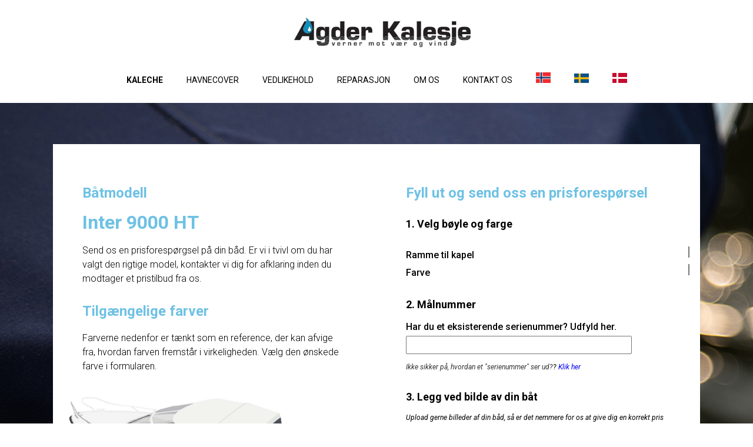

--- FILE ---
content_type: text/css
request_url: https://agderkalesje.dk/wp-content/themes/agderkalesje-dk/style.css?1732622056
body_size: 2889
content:
/*
 Theme Name:   Agderkalesje DK
 Description:  child-theme
 Author:       Markus Zeeh
 Author URI:   https://zeeh.no
 Template:     startpunkt
 Version:      1.0.0
*/

@import url("../startpunkt/style.css"); /* Using a url */
@import url("https://fonts.googleapis.com/css2?family=Open+Sans:ital,wght@0,300;0,400;0,700;1,300;1,400&display=swap");
@import url('https://fonts.googleapis.com/css2?family=Roboto:ital,wght@0,300;0,400;0,500;0,700;1,400&display=swap');
@import url('https://use.fontawesome.com/releases/v5.15.2/css/all.css');

/**
font-family: 'Open Sans', sans-serif;
font-family: 'Roboto', sans-serif;

***/

body{
	font-family: 'Roboto', sans-serif;	
	font-weight: 400;
}

#Content h1{
	font-weight:300;
	font-size: 40px;
	line-height: 50px;
}


#Content h2{
	font-weight: 500;
	font-size: 30px;
	line-height: 40px;
}

p,
#Content a{
	font-size: 16px;
	line-height: 24px;
}


#Content .wp-block-buttons .wp-block-button a{
	padding: 10px 40px 8px !important;
	font-size: 14px;
	line-height: 14px;
	font-weight: 500;
}

#Header{
	background: #fff;
	text-align: center;
	padding: 10px 0 20px;
}
	
	#Header .Logo{
		position: relative;
		clear: both;
		margin: 0 auto;
		float: none;
	}
	
.menu-navigation-container{
	text-align: center;
	float: none;
}
	
	#menu-navigation{
		display: inline-flex;
	}
	
		#menu-navigation li{
			display: flex;
		}
		
		#menu-navigation a{
			font-weight: 400;
			font-size: 14px;
			border-bottom: 1px solid #fff;
		}
		
		#menu-navigation a:hover,
		#menu-navigation a:focus{
			border-bottom: 1px solid #000;
		}


		
		#menu-navigation li.current-menu-item a{
			font-weight: 700;
		}
		
		body.kalesje li#menu-item-755 a{
			font-weight: 700;
		}
		
		body.havne-presenning li#menu-item-2598 a{
			font-weight: 700;
		}


/** Single Product **/

.single-product #Content{
	background: url(/wp-content/uploads/2019/03/komp_03.jpg);
	padding:100px 0;
}


.single-product .Row{
	clear: both;
	padding: 50px 0 0;
	float: none;
	width: 100%;
	max-width: 1100px;
	margin: 0 auto;
	background: #fff;
}

.single-product .Column{
	width: 50%;
	float: left;
}

	.single-product .ColumnContainer{
		padding: 20px;
	}

.single-product .elementor-image-gallery{
	padding: 0 30px;
}

	.single-product .elementor-image-gallery .gallery-item{
		margin: 0; 
		float: left;
		clear: none;
		width: 23%;
		height: auto;
		padding: 0 1% 1%;
	}
	
	.single-product #Content .elementor-image-gallery .gallery-item a:link,
	.single-product  #Content .elementor-image-gallery .gallery-item a:visited{
		border-bottom: none;
		text-decoration: none;
	}
	
	.single-product .elementor-image-gallery .gallery-item:hover{
		opacity: 0.3;
		transition: all 0.3s;
	}

.single-product #Content h2{
	color: #6ec1e4;
	font-size: 32px !important;
	line-height: 32px !important;
	font-weight: 600;
}

.single-product #Content h3{
	color: #6ec1e4;
	font-size: 24px;
	line-height: 27px;
	font-weight: 600;
	
}

.single-product #Content h5{
	font-weight: 700;
}

h1.product_title.entry-title,
.button.jupiterx-continue-shopping,
.price,
.jupiterx-main-header{
	display: none !important;
}

.woocommerce-billing-fields h3{
	display: none;
}

.woocommerce-additional-fields{
	1display: none;
}

	.col-1{
		width: 100% !important;
	}


#Content ul#tm-extra-product-options-fields{
	padding: 0;
}
	
	#Content ul#tm-extra-product-options-fields ul{
		margin: 0 0 10px !important;
		padding: 0;
		width: 80% !important;
	}
	
	#Content ul#tm-extra-product-options-fields ul li{
		margin: 0;
		padding: 0;
	}
	
	#Content ul#tm-extra-product-options-fields select{
		width: 160%;
	}




#Content .tc-element-inner-wrap .tc-row h5{
	padding: 0;
	margin: 20px 0 5px 0 !important;
}


.single-product .tm-extra-product-options .tc-container{
	padding: 0;	
	margin: 0;
}

	.single-product .tm-extra-product-options .tm-epo-element-label{
		font-weight: 300;
		font-size: 16px;
		clear: both;
		display: block;
		width: 100% !important;
		font-weight: 500;
	}


	.single-product #Content .cpf-type-textfield h5{
		padding: 0;
		margin: 0;
	}
	
	
	.single-product #Content .cpf-type-textfield ul,
	.single-product #Content .cpf-type-textfield ul li{
		padding: 0;
		margin: 0;
		width: 100% !important;
	}

	.single-product #Content .cpf-type-textfield ul li .tmcp-textfield{
		width: 100% !important;
		font-size: 14px;
		padding: 6px 5% 5px;
	}
	
	
	.tm-description p,
	.tm-description a{
		font-size: 12px !important;
		padding: 0 !important;
		margin: 0 !important;
	}
	
	
	#Content .tm-extra-product-options{
		padding-left: 30px;
	}
	
	.ColumnContainer.tc-init h3,
	.ColumnContainer.tc-init h5{
		padding-left: 30px !important;	
	}	
	
		#Content .tm-extra-product-options h5{
			padding-left: 0 !important;
		}
	
	.tm-epo-totals,
	.quantity{
		display: none;
	}
	
	.tmcp-field-wrap small{
		font-size: 12px !important;
		font-weight: 700;
	}
	
	.woocommerce .button.button.alt{
		background-color: #6ec1e4;
		clear: left;
		float: left;
		margin-left: 30px;
		padding: 0.618em 3em;
	}
		
		.woocommerce .button.button.alt.single_add_to_cart_button{
			margin-right: 30px;
		}
	
	.woocommerce .button.button.alt:hover,
	.woocommerce .button.button.alt:focus{
		background-color: #63abc9;
		transition: all 0.3s;
	}
	
	.woocommerce-billing-fields__field-wrapper .optional,
	#wc_billing_field_1840{
		display: none;
	}
	
	.woocommerce-input-wrapper > p{
		display: none;
	}
	
	table h5{
		padding: 0 !important;
	}
	
	form table,
	.woocommerce-notices-wrapper{
		padding: 0 30px;
		margin-top: 50px;
	}

	.woocommerce-billing-fields__field-wrapper input{
		font-size: 14px;
		padding: 6px 10px 5px;
	}

		.woocommerce-billing-fields__field-wrapper #billing_first_name_field,
		.woocommerce-billing-fields__field-wrapper #billing_last_name_field {
			max-width: 45%;
			width: auto;
		}
			.woocommerce-billing-fields__field-wrapper #billing_first_name_field{
				padding-right: 0;
			}
			.woocommerce-billing-fields__field-wrapper #billing_last_name_field {
				padding-left: 0;
			}

	#billing_postcode_field{
		width: 100% !important;
		float: left !important;
	}
	
	
	#order_review{
		padding: 0 30px;
		font-size: 16px;
		line-height: 18px;
	}
	
		#order_review table{
			padding: 0 10px !important;
		}
		
		#order_review table p{
			margin-bottom: 0;
		}
	
		
		.woocommerce-checkout #payment{
			background: none !important;
		}
		
		
		.woocommerce-checkout #payment div.form-row{
			padding: 0 !important;
		}
		
		.woocommerce-checkout #Content{
			max-width: 900px;
			margin: 0 auto;
			padding-top: 20px;
		}
		
		.woocommerce-checkout .woocommerce-error li{
			padding-left: 30px !important;
		}
		
			.woocommerce-checkout .woocommerce-error:before{
				top: 0 !important;
			}
	
		
	
		.woocommerce-checkout .woocommerce-error li,
		.woocommerce-checkout .woocommerce-error strong{
			font-size: 14px !important; 
			font-weight: 300 !important;
		}
	
/** search ***/


.searchform {
	width: 60% !important;
	margin: 0 auto !important;
}
	.searchform #s{
		width: 100%;
		padding: 20px;
		margin: 0;
		font-size: 16px;
		border: 1px solid #ccc;
	}
	
	.searchform .relevanssi-live-search-result-status,
	.searchform #searchsubmit{
		display: none !important;
	}
	
	.searchform .relevanssi-live-search-results{
		position: inherit;
	}
	
	.searchform .relevanssi-live-search-results .relevanssi-live-search-result{
		margin: 0 !important;
		padding: 0 0 !important;
	}
	
		#Content .searchform .relevanssi-live-search-results .relevanssi-live-search-result p{
			padding: 0 !important;
			margin: 0 !important;
			max-width: 100% !important;

		}
		
		.searchform .relevanssi-live-search-results .relevanssi-live-search-result a:link,
		.searchform .relevanssi-live-search-results .relevanssi-live-search-result a:visited{
			padding: 10px 30px !important;
			color: #000 !important;
		}

		.searchform .relevanssi-live-search-results .relevanssi-live-search-result a:hover,
		.searchform .relevanssi-live-search-results .relevanssi-live-search-result a:focus{
			background: #eee;
		}

		.searchform .relevanssi-live-search-didyoumean,
		.searchform .relevanssi-live-search-didyoumean a:link,
		.searchform .relevanssi-live-search-didyoumean a:visited,
		.searchform .relevanssi-live-search-no-results{
			color:#000;
		}
		
			.searchform .relevanssi-live-search-didyoumean a:link,
			.searchform .relevanssi-live-search-didyoumean a:visited{
				font-weight: 700;
				border-bottom: 1px solid #000;
			}


.ysm-search-widget{
	width: auto;
	max-width: 800px;
	margin: 20px auto 60px;
}


	.ysm-search-widget a:link,
	.ysm-search-widget a:visited{
		color: #000;
	}

	ul#SearchResults{
		margin: 60px 0 30px;
	}

	
	ul#SearchResults,
	ul#SearchResults li,
	ul#SearchResults li h3{
		list-style: none;	
		margin: 0;
		padding: 0;
	}
	
	
	.search-results form{
		width: 100% !important;
		max-width: 900px !important;
		padding: 0 30px;
		margin-left: auto !important;
		margin-right: auto !important;
		margin-top: 30px;
		margin-bottom: 30px;
		/* margin-bottom: 30px; */
		}		
		
		.search-results form input#s{
			width: 60%;
			font-size: 16px;
			padding: 6px 10px 5px;
		}


		.search-results form input#searchsubmit{
			background-color: #6ec1e4;	
			font-size: 16px;
			color:#fff;
			padding: 8px 30px 7px;
			margin-left: 10px;	
			border: none;
		}
		
		.search-results form input#searchsubmit:hover,
		.search-results form input#searchsubmit:focus{
			background-color: #63abc9;
			transition: all 0.3s;
		}

/** footer **/

#Footer{
	position: relative;
	color: #fff !important;
	font-size: 12px;
	line-height: 22px;
	background: #3f6289;
}

	.woocommerce-page #Footer {
		margin-top: 50px;
	}

	#Footer li i{
		font-size: 12px;
		width: 20px;
	}
	
	#Footer ul{
		display: flex;
		flex-wrap: wrap;
		text-align: left;
		padding-left: 20px;
	}
	
		#Footer ul li.Title{
			font-weight: 700;
			white-space: nowrap;
		}
	
		#Footer ul li{
			display: inline;
			margin: 0;
			padding: 0 20px 0 0;;
		}

	#Footer a:link,
	#Footer a:visited{
		color: #fff;
		font-size: 12px;
	}
	
	#Footer ul.menu{
		display: block;
	}
	
		#Footer ul.menu  li{
			display: block;
			float: none;
			clear: left;
			padding: 0 ;
			margin: 0;
		}
		
			#Footer ul.menu  li a:link,
			#Footer ul.menu  li a:visited{
				padding: 0;
				font-size: 12px;
				line-height: 22px;
			}
			
	#Footer .Social{
		float: right;
	}

		#Footer .Social li{
			padding-right: 5px;
		}

	

	/*
	.taptap-menu-button-wrapper,
	.taptap-logo-wrapper{
		1display: none !important;	
	}
	*/
	
@media (max-width: 800px)  { 
	
	#Content img{
		max-width: 100% !important;
		height:  auto !important;
	}
	.single-product .Column{
		width: 100%;
		float: none;
	}
	.search-results form input#s{
		width: 50%;
	}
	
	#searchform {
		width: 90% !important;
		margin: 0 !important;
	}

	
	ul#SearchResults{
		padding: 0 30px;
	}
	
	.woocommerce form .form-row-last, 
	.woocommerce-page form .form-row-last {
		float: none !important;
	}
	
	.single-product #Content h2{
		padding-left: 0;
	}
	
	select.tmcp-field{
		-webkit-appearance: none;
		padding: 15px 20px ;
	}
	
	#Content ul#tm-extra-product-options-fields ul,
	#Content .ColumnContainer h3,
	#Content .ColumnContainer h5,
	#Content .ColumnContainer p,
	#Content .ColumnContainer form > div,
	button#place_order,
	button.single_add_to_cart_button,
	#order_review,
	.form-row.form-row-wide,
	.form-row.form-row-first,
	.form-row.form-row-last{
		margin-left: auto !important;
		margin-right: auto !important;
		padding-left: 0 !important;
		padding-right: 0 !important;
		width: 100% !important;
	}



	
	#Content .woocommerce-billing-fields__field-wrapper p{
		width: 100% !important;
	}
	
	#Content .wp-block-column{
		padding-bottom: 50px;
	}
	
	

--- FILE ---
content_type: text/css
request_url: https://agderkalesje.dk/wp-content/plugins/taptap-by-bonfire/taptap.css?ver=1
body_size: 6321
content:
/*************************************************************
[TABLE OF CONTENTS]

- MENU BUTTON
- MENU BUTTON LABEL
- WOOCOMMERCE CART BUTTON
- SEARCH BUTTON
- SEARCH BUTTON LABEL
- SEARCH FIELD
- SEARCH OVERLAY
- LOGO
- HEADER BACKGROUND IMAGE
- HEADER BACKGROUND COLOR
- HEADING + SUBHEADING
- HEADING IMAGE
- MENU
- SUBMENU
- ACCORDION SUBMENU ARROW
- MENU ICONS
- MENU ITEM DESCRIPTION
- ALTERNATE CLOSE BUTTON
- IMAGE MENU
- IMAGE SUBMENU
- IMAGE ACCORDION SUBMENU ARROW
- IMAGE MENU ITEM DESCRIPTION
- MAIN WRAPPER
- MENU BACKGROUND COLOR
- MENU BACKGROUND IMAGE
- BACKGROUND OVERLAY
- WIDGETS
- SMART SCROLL
- MISC
- SCROLLBAR STYLING
- CART ICON
- WORDPRESS TOOLBAR
- MEDIA QUERIES
*************************************************************/


/* MENU BUTTON
**************************************************/
/* wrapper */
.taptap-menu-button-wrapper {
	position:fixed;
	z-index:999999;
	top:10px;
	left:15px;
    right:auto;
	width:40px;
	height:45px;
	cursor:pointer;
	
	-webkit-transition:opacity .2s ease .3s, top 0s ease .3s;
	-moz-transition:opacity .2s ease .3s, top 0s ease .3s;
	transition:opacity .2s ease .3s, top 0s ease .3s;
    
    -webkit-tap-highlight-color:rgba(0,0,0,0);
}


/* MENU BUTTON STYLE #1
**************************************************/
.taptap-main-menu-button {
	padding:6px 5px;
	
	-webkit-transition:all .3s ease;
	-moz-transition:all .3s ease;
	transition:all .3s ease;
}
.taptap-main-menu-button:before,
.taptap-main-menu-button div.taptap-main-menu-button-middle:before,
.taptap-main-menu-button:after {
	content:'';
	display:block;
	width:30px;
	height:2px;
	margin:7px 0;
	background-color:#999;

	-webkit-transition:all .25s ease;
	-moz-transition:all .25s ease;
	transition:all .25s ease;
}


/* MENU BUTTON STYLE #2
**************************************************/
.taptap-main-menu-button-two {
	padding:6px 5px;
	
	-webkit-transition:all .3s ease;
	-moz-transition:all .3s ease;
	transition:all .3s ease;
}
.taptap-main-menu-button-two:before,
.taptap-main-menu-button-two div.taptap-main-menu-button-two-middle:before,
.taptap-main-menu-button-two:after {
	content:'';
	display:block;
	width:30px;
	height:2px;
	margin:7px 0;
	background-color:#999;

	-webkit-transition:all .25s ease;
	-moz-transition:all .25s ease;
	transition:all .25s ease;
}
.taptap-main-menu-button-two div.taptap-main-menu-button-two-middle:before {
	width:25px;
    margin-left:5px;
}
.taptap-main-menu-button-two:after {
	width:20px;
    margin-left:10px;
}


/* MENU BUTTON STYLE #3
**************************************************/
.taptap-main-menu-button-three {
	padding:6px 7px;
	
	-webkit-transition:all .3s ease;
	-moz-transition:all .3s ease;
	transition:all .3s ease;
}
.taptap-main-menu-button-three:before,
.taptap-main-menu-button-three div.taptap-main-menu-button-three-middle:before,
.taptap-main-menu-button-three:after {
	content:'';
	display:block;
	width:25px;
	height:2px;
	margin:7px 0;
	background-color:#999;

	-webkit-transition:all .25s ease;
	-moz-transition:all .25s ease;
	transition:all .25s ease;
}
.taptap-main-menu-button-three div.taptap-main-menu-button-three-middle:before {
	width:20px;
}


/* MENU BUTTON STYLE #4
**************************************************/
.taptap-main-menu-button-four {
	padding:6px 8px;
	
	-webkit-transition:all .3s ease;
	-moz-transition:all .3s ease;
	transition:all .3s ease;
}
.taptap-main-menu-button-four:before,
.taptap-main-menu-button-four div.taptap-main-menu-button-four-middle:before,
.taptap-main-menu-button-four:after {
	content:'';
	display:block;
	width:25px;
	height:2px;
	margin:7px 0;
	background-color:#999;

	-webkit-transition:all .25s ease;
	-moz-transition:all .25s ease;
	transition:all .25s ease;
}
.taptap-main-menu-button-four div.taptap-main-menu-button-four-middle:before {
	width:20px;
}
.taptap-main-menu-button-four:after {
	width:15px;
}


/* MENU BUTTON STYLE #5
**************************************************/
.taptap-main-menu-button-five {
	padding:2px 9px;
	
	-webkit-transition:all .3s ease;
	-moz-transition:all .3s ease;
	transition:all .3s ease;
}
.taptap-main-menu-button-five:before,
.taptap-main-menu-button-five div.taptap-main-menu-button-five-middle:before,
.taptap-main-menu-button-five:after {
	content:'';
	display:block;
	width:22px;
	height:2px;
	margin:9px 0;
	background-color:#999;

	-webkit-transition:all .25s ease;
	-moz-transition:all .25s ease;
	transition:all .25s ease;
}


/* MENU BUTTON STYLE #6
**************************************************/
.taptap-main-menu-button-six {
	padding:12px 5px 6px 5px;
	
	-webkit-transition:all .3s ease;
	-moz-transition:all .3s ease;
	transition:all .3s ease;
}
.taptap-main-menu-button-six:before,
.taptap-main-menu-button-six:after {
	content:'';
	display:block;
	width:30px;
	height:2px;
	margin:6px 0;
	background-color:#999;

	-webkit-transition:all .25s ease;
	-moz-transition:all .25s ease;
	transition:all .25s ease;
}


/* MENU BUTTON LABEL
**************************************************/
.taptap-menu-button-label {
    position:absolute;
    top:6px;
    left:40px;
    font-family:'Montserrat';
    font-weight:400;
    font-size:11px;
    letter-spacing:0;
    color:#747A7D;
    padding:10px;
    white-space:nowrap;
}
.taptap-menu-button-label::before,
.taptap-menu-button-label::after {
	position:absolute;
	top:0;
	left:0;
	padding:10px;

	-webkit-transition:all .25s ease;
	-moz-transition:all .25s ease;
	transition:all .25s ease;
}
.taptap-menu-button-label-hide {
    opacity:0;
    pointer-events:none;
}


/* WOOCOMMERCE CART BUTTON
**************************************************/
.taptap-woo-button-wrapper {
	position:fixed;
	z-index:99996;
	top:12px;
	right:55px;
	padding:10px;
}
/* shopping bag icon */
.taptap-shopping-icon {
    background-color:#999;
    width:25px;
    height:25px;
    font-size:21px;
    margin-left:-20px;

    -webkit-mask-image:url(icons/taptap-shopping-cart.svg);
    mask-image:url(icons/taptap-shopping-cart.svg);

    -webkit-mask-size:25px;
    mask-size:25px;
    -webkit-mask-repeat:no-repeat;
    mask-repeat:no-repeat;

    -webkit-transition:all .25s ease;
	-moz-transition:all .25s ease;
	transition:all .25s ease;
}
a.taptap-cart-count:hover .taptap-shopping-icon {
    background-color:#ddd;
}
a.taptap-cart-count,
a.taptap-cart-count:hover,
a.taptap-cart-count:active {
    text-decoration:none;
}
.taptap-cart-count > span {
	position:absolute;
	top:2px;
	right:2px;
	border-radius:50px;
	height:17px;
	min-width:10px;
	padding:0 3px;
	display:block;
	text-align:center;
	font-family:roboto;
	font-weight:400;
	font-size:10px;
    color:#fff;
    background-color:#A2A464;
}
.taptap-cart-count > span > span {
	margin-top:2px;
	display:block;
}


/* SEARCH BUTTON
**************************************************/
/* search button wrapper */
.taptap-search-button-wrapper { 
    position:fixed;
    z-index:99996;
	width:40px;
    height:45px;
	top:10px;
	right:10px;
    left:auto;
	cursor:pointer;
    
    /* no tap highlight */
    -webkit-tap-highlight-color:rgba(0,0,0,0);
}
/* search button */
.taptap-search-button {
    position:relative;
    width:15px;
	height:15px;
    top:13px;
    left:11px;
    margin:0;
    padding:0;
    border:2px solid #999;
    border-radius:50%;

    box-sizing:border-box;
    -moz-box-sizing:border-box;
    -webkit-box-sizing:border-box;
    
    -webkit-transition:all .25s ease;
	-moz-transition:all .25s ease;
	transition:all .25s ease;
}
.taptap-search-button::after {
    content:'';
    position:absolute;
    top:12px;
    left:10px;
    width:7px;
    height:2px;
    background-color:#999;
    margin:0;
    padding:0;
    
    -webkit-transform:rotate(45deg);
	-moz-transform:rotate(45deg);
	transform:rotate(45deg);
    
    -webkit-transition:all .25s ease;
	-moz-transition:all .25s ease;
	transition:all .25s ease;
}


/* SEARCH BUTTON LABEL
**************************************************/
.taptap-search-button-label {
    position:absolute;
    top:6px;
    left:-55px;
    font-family:'Montserrat';
    font-weight:400;
    font-size:11px;
    letter-spacing:0;
    color:#747A7D;
    padding:10px;
    white-space:nowrap;
    
    -webkit-transition:all .25s ease;
	-moz-transition:all .25s ease;
	transition:all .25s ease;
}


/* SEARCH FIELD
**************************************************/
/* search form */
.taptap-search-wrapper,
.taptap-search-background {
	position:fixed;
	z-index:9999999;
	top:-1000px;
	left:0;
	right:0;
	width:100%;
	height:65px;
	margin:0;
	padding:0;
	overflow:hidden;
	
	-webkit-transform:translateY(-100%);
	-moz-transform:translateY(-100%);
	transform:translateY(-100%);
	
	-webkit-transition:-webkit-transform .25s ease 0s, top 0s ease .25s;
	-moz-transition:-moz-transform .25s ease 0s, top 0s ease .25s;
	transition:transform .25s ease 0s, top 0s ease .25s;
}
/* search form background */
.taptap-search-background {
    z-index:9999998;
    background-color:#191919;
}
.taptap-search-wrapper-active {
	top:0 !important;
	
	-webkit-transform:translateY(0) !important;
	-moz-transform:translateY(0) !important;
	transform:translateY(0) !important;
	
	-webkit-transition:-webkit-transform .25s ease 0s, top 0s ease 0s !important;
	-moz-transition:-moz-transform .25s ease 0s, top 0s ease 0s !important;
	transition:transform .25s ease 0s, top 0s ease 0s !important;
}
/* searchform input */
.taptap-search-wrapper #searchform input {
	width:100%;
	height:100%;
    position:absolute;
    z-index:10;
    top:0px;
	font-family:'Montserrat';
    font-weight:400;
    font-size:16px;
    letter-spacing:0;
	color:#eee;
	padding:0 50px;
	margin:0;
	border:0;
	background:none;
    outline:none;

    /* so padding wouldn't affect width */
    box-sizing:border-box;
    -moz-box-sizing:border-box;
    -webkit-box-sizing:border-box;
	
	-webkit-border-radius:0;
	-moz-border-radius:0;
	border-radius:0;
}
/* hide IE's built-in clear field button */
.taptap-search-wrapper #searchform input::-ms-clear { display:none; }
/* searchform placeholder */
#searchform input::-webkit-input-placeholder { font-size:15px; color:#555 !important; }
#searchform input:-moz-placeholder { font-size:15px; color:#555 !important; }
#searchform input::-moz-placeholder { font-size:15px; color:#555 !important; }
#searchform input:-ms-input-placeholder { font-size:15px; color:#555 !important; }
/* search form close button */
.taptap-search-close-wrapper {
    display:table;
	position:absolute;
    z-index:20;
	top:0;
	left:0;
    width:40px;
	height:100%;
	cursor:pointer;
    
    /* no tap highlight */
    -webkit-tap-highlight-color:rgba(0,0,0,0);
}
.taptap-search-close-inner {
    display:table-cell;
    vertical-align:middle;
}
.taptap-search-close-inner::before,
.taptap-search-close-inner::after {
    content:'';
    position:absolute;
    vertical-align:middle;
    left:15px;
    width:9px;
    height:1px;
    background-color:#999;
    
    -webkit-transition:all .25s ease;
	-moz-transition:all .25s ease;
	transition:all .25s ease;
}
.taptap-search-close-inner::before {
    margin-top:-3px;
    -webkit-transform:rotate(-45deg);
	-moz-transform:rotate(-45deg);
	transform:rotate(-45deg);
}
.taptap-search-close-inner::after {
    margin-top:3px;
    -webkit-transform:rotate(45deg);
	-moz-transform:rotate(45deg);
	transform:rotate(45deg);
}
/* search form clear field button */
.taptap-search-clear-wrapper {
    display:table;
	position:absolute;
    z-index:20;
	top:0;
	right:0;
    width:50px;
	height:100%;
	cursor:pointer;
    
    /* no tap highlight */
    -webkit-tap-highlight-color:rgba(0,0,0,0);
}
.taptap-search-clear-inner {
    display:table-cell;
    vertical-align:middle;
}
.taptap-search-clear {
    position:relative;
    vertical-align:middle;
    left:15px;
    width:18px;
    height:18px;
    border-radius:50%;
    background-color:#555;
    
    -webkit-transition:all .25s ease;
	-moz-transition:all .25s ease;
	transition:all .25s ease;
}
.taptap-search-clear::before {
    content:'';
    position:absolute;
    top:8px;
    left:3px;
    width:12px;
    height:2px;
    background-color:#191919;
    
    -webkit-transform:rotate(-45deg);
	-moz-transform:rotate(-45deg);
	transform:rotate(-45deg);
}
.taptap-search-clear::after {
    content:'';
    position:absolute;
    top:8px;
    left:3px;
    width:12px;
    height:2px;
    background-color:#191919;
    
    -webkit-transform:rotate(45deg);
	-moz-transform:rotate(45deg);
	transform:rotate(45deg);
}


/* SEARCH OVERLAY
**************************************************/
.taptap-search-overlay {
    position:fixed;
    z-index:9999997;
    top:-1000%;
    left:0;
    right:0;
    width:100%;
    height:100%;
    height:100vh;
    background-color:#000;
    cursor:pointer;
    opacity:0;
	
	-webkit-transition:opacity .25s ease 0s, top 0s ease .25s;
	-moz-transition:opacity .25s ease 0s, top 0s ease .25s;
	transition:opacity .25s ease 0s, top 0s ease .25s;
}
.taptap-search-overlay-active {
	top:0;
    opacity:.5;
	
	-webkit-transition:opacity .25s ease 0s, top 0s ease 0s;
	-moz-transition:opacity .25s ease 0s, top 0s ease 0s;
	transition:opacity .25s ease 0s, top 0s ease 0s;
}


/* LOGO
**************************************************/
/* wrapper */
.taptap-logo-wrapper {
	position:fixed;
	z-index:99996;
	top:23px;
    left:50%;
    
    -webkit-transform:translateX(-50%);
    -moz-transform:translateX(-50%);
    transform:translateX(-50%);
}
/* if logo is an image */
.taptap-logo-image img {
	width:auto;
	max-height:35px;
}
/* if logo is text */
.taptap-logo a {
	font-family:'Montserrat';
    font-weight:400;
	font-size:14px;
    letter-spacing:0;
	text-decoration:none;
	color:#878C91;
	margin:0;
	padding:5px;
	
	-webkit-transition:all .25s ease;
	-moz-transition:all .25s ease;
	transition:all .25s ease;
}
.taptap-logo a:hover {
	color:#D4D9DE;
	text-decoration:none;
}
/* primary/secondary logo switch */
.taptap-logo-primary {
	position:relative;
	z-index:10;

	-webkit-transition:all .4s ease;
	-moz-transition:all .4s ease;
	transition:all .4s ease;
}
.taptap-logo-secondary {
	opacity:0;
	position:absolute;
	top:0;
	z-index:9;

	-webkit-transition:all .4s ease;
	-moz-transition:all .4s ease;
	transition:all .4s ease;
}
.taptap-logo-image-active .taptap-logo-primary {
	opacity:0;
}
.taptap-logo-image-active .taptap-logo-secondary {
	opacity:1;
}


/* HEADER BACKGROUND IMAGE
**************************************************/
.taptap-header-bg-image {
	position:fixed;
	z-index:99995;
	top:0;
	left:0;
	width:100%;
	height:65px;
	background-size:cover;
	background-repeat:no-repeat;
}


/* HEADER BACKGROUND COLOR
**************************************************/
.taptap-header {
	position:fixed;
	z-index:99994;
	top:0;
	left:0;
	width:100%;
	height:65px;
	background-color:#1D2124;
}


/* HEADING + SUBHEADING
**************************************************/
/* heading + subheading joint styles */
.taptap-heading,
.taptap-subheading,
.taptap-heading a,
.taptap-subheading a {
	font-family:arial,tahoma,verdana,sans-serif;
	text-align:center;
	letter-spacing:0;
    line-height:16px;
	text-decoration:none;
}
/* heading */
.taptap-heading,
.taptap-heading a {
    font-family:'Montserrat';
    font-weight:400;
	font-size:14px;
	color:#D1CA66;
}
/* subheading */
.taptap-subheading { margin-top:5px; }
.taptap-subheading,
.taptap-subheading a {
    font-family:'Montserrat';
    font-weight:400;
	font-size:10px;
	color:#727B81;
}
.taptap-heading a:hover {
	color:#D1CA66;
	text-decoration:underline;
}
.taptap-subheading a:hover {
	color:#727B81;
	text-decoration:underline;
}


/* HEADING IMAGE
**************************************************/
.taptap-image {
	text-align:center;
	margin:0;
}
.taptap-image img {
	margin:0 auto;
	max-width:100%;
	height:auto;
}


/* MENU
**************************************************/
/* main menu */
.taptap-by-bonfire {
	margin:25px 25px 0 25px;
}
.taptap-by-bonfire ul {
	width:100%;
	list-style-type:none;
	margin:0;
	padding:0;
}
/* individual main menu items */
.taptap-by-bonfire ul li {
	width:100%;
	min-height:30px;
	list-style-type:none;
	margin:0;
	padding:1px;
	text-align:center;

	-webkit-transition:all .2s ease .5s;
	-moz-transition:all .2s ease .5s;
	transition:all .2s ease .5s;
}
.taptap-by-bonfire ul li a {
	font-family:'Montserrat';
    font-weight:400;
	font-size:14px;
    letter-spacing:0;
	color:#878C91;
	margin:0;
	padding:11px 0;
	display:inline-block;
	text-decoration:none;
	
	-webkit-transition:all .2s ease;
	-moz-transition:all .2s ease;
	transition:all .2s ease;
}
.taptap-by-bonfire .menu {
	list-style:none;
	margin:0;
	padding:0;
}
.taptap-by-bonfire .menu li {
	position:relative;
	margin:0;
	padding:0;
	border:none;
	z-index:auto;
}
.taptap-by-bonfire .menu ul {
	list-style:none;
	margin:0;
	padding:0;
	display:none;
}
/* active menu item */
.taptap-by-bonfire ul li.current-menu-item > a,
.taptap-by-bonfire .sub-menu .current-menu-item > a { color:#E4D7D7; }


/* SUBMENU
**************************************************/
.taptap-by-bonfire .sub-menu a {
	color:#686C6F;
	font-size:13px;
    letter-spacing:0;
	margin:0;
	padding:11px 0;
}


/* ACCORDION SUBMENU ARROW
**************************************************/
/* submenu arrow */
.taptap-sub-arrow {
    position:absolute;
    cursor:pointer;
    top:0;
    width:40px;
    display:inline-block;
	margin:8px 0 0 13px;
	padding:0;
    
    /* remove the highlight of a tapped link when on a touch device */
	-webkit-tap-highlight-color:rgba(0,0,0,0);
}
.taptap-sub-arrow-inner {
    position:relative;
    display:block;
    top:0;
    right:0;
    width:40px;
    height:25px;
    border-left:1px solid #4A4D50;
}
.taptap-sub-arrow-inner::before,
.taptap-sub-arrow-inner::after {
    position:absolute;
    content:'';
    display:block;
    top:11px;
    width:9px;
    height:2px;
    background-color:#ADADAC;
    
    -webkit-transition:all .35s ease;
	-moz-transition:all .35s ease;
	transition:all .35s ease;
}
.taptap-sub-arrow-inner::before {
    left:14px;
    -webkit-transform:rotate(45deg);
	-moz-transform:rotate(45deg);
	transform:rotate(45deg);
}
.taptap-sub-arrow-inner::after {
    left:20px;
    -webkit-transform:rotate(-45deg);
	-moz-transform:rotate(-45deg);
	transform:rotate(-45deg);
}
.taptap-by-bonfire span.taptap-submenu-active span::before {
    -webkit-transform:rotate(-45deg);
	-moz-transform:rotate(-45deg);
	transform:rotate(-45deg);
}
.taptap-by-bonfire span.taptap-submenu-active span::after {
    -webkit-transform:rotate(45deg);
	-moz-transform:rotate(45deg);
	transform:rotate(45deg);
}


/* MENU ICONS
**************************************************/
.taptap-by-bonfire ul li a i,
.taptap-by-bonfire .sub-menu a i {
    font-size:15px;
	margin:2px 7px 0 7px;
	
	-webkit-transition:all .25s ease;
	-moz-transition:all .25s ease;
	transition:all .25s ease;
}
.taptap-by-bonfire ul li a i {
	color:#8C9093;
}
.taptap-by-bonfire .sub-menu a i {
	color:#686C6F;
    margin-top:0;
}


/* MENU ITEM DESCRIPTION
**************************************************/
.taptap-menu-item-description {
	font-family:'Montserrat';
    font-weight:400;
	font-size:11px;
	line-height:11px;
	color:#60666B;
    letter-spacing:0;
    margin:2px 0 0 0;
}
/* hide menu descriptions for drop-down items */
li.menu-item-has-children > a .taptap-menu-item-description { display:none; }


/* ALTERNATE CLOSE BUTTON
**************************************************/
.taptap-alternate-close-button {
	position:fixed;
	z-index:1;
	top:20px;
	right:20px;
	width:45px;
	height:45px;
	cursor:pointer;
}
.taptap-alternate-close-button::before,
.taptap-alternate-close-button::after {
	content:'';
	position:absolute;
	top:21px;
	left:0;
	width:45px;
	height:2px;
	background-color:#ccc;
	
	-webkit-border-radius:50px;
	-moz-border-radius:50px;
	border-radius:50px;

	-webkit-transition: all .15s ease;
	-moz-transition: all .15s ease;
	transition: all .15s ease;
}
.taptap-alternate-close-button::before {
	-webkit-transform:rotate(45deg);
	-moz-transform:rotate(45deg);
	transform:rotate(45deg);
}
.taptap-alternate-close-button::after {
	-webkit-transform:rotate(-45deg);
	-moz-transform:rotate(-45deg);
	transform:rotate(-45deg);
}


/* IMAGE MENU
**************************************************/
.taptap-by-bonfire-image-wrapper {
	display:block;
	margin:0 5px;
	text-align:center;
}
.taptap-by-bonfire-image {
	margin:0 auto;
}
.taptap-by-bonfire-image ul {
	list-style-type:none;
	margin:0;
	padding:10px;
}
.taptap-by-bonfire-image ul li {
	list-style-type:none;
	text-align:center;

	-webkit-transition:all .2s ease;
	-moz-transition:all .2s ease;
	transition:all .2s ease;
}
.taptap-by-bonfire-image ul li a {
	font-family:'Muli';
    font-weight:700;
	margin:0;
	padding:0;
	display:inline-block;
	text-decoration:none;
	text-align:left;
	
	-webkit-transition:all .2s ease;
	-moz-transition:all .2s ease;
	transition:all .2s ease;
}
.taptap-image-grid-item > a {
	font-size:18px;
    letter-spacing:0;
	color:#fff;
}
.taptap-by-bonfire-image .menu {
	list-style:none;
}
.taptap-by-bonfire-image .menu li {
	position:relative;
	border:none;
	z-index:auto;
}
.taptap-by-bonfire-image .menu ul {
	list-style:none;
	margin:0;
	padding:0;
	display:none;
}
.taptap-by-bonfire-image > ul {
    position:relative;
    max-width:960px;

	display:grid;
	grid-gap:20px;
    grid-template-columns:repeat(3, 1fr);
    color:#444;
    list-style-type:none;
    margin:0 auto;
    padding:0;
}
.taptap-by-bonfire-image > ul > li {
	width:100%;
	min-width:100px;
	height:100%;
}
/* image sub-menus wrapper (div added via jQuery) */
.taptap-image-sub-wrapper {
	position:relative;
	z-index:9;
	min-width:100px;
	height:160px;
	padding:0;
	margin:0;
}
.taptap-image-grid-item {
	position:relative;
    width:100%;
    max-height:340px;
    background-color:#333;
	overflow:auto;
	border-radius:7px;
}
.taptap-by-bonfire-image-active .taptap-image-grid-item {
	-webkit-box-shadow:0px 0px 30px 15px rgba(0,0,0,0.75);
	-moz-box-shadow:0px 0px 30px 15px rgba(0,0,0,0.75);
	box-shadow:0px 0px 30px 15px rgba(0,0,0,0.75);
}
.taptap-image-grid-item > a {
	width:100%;
	height:160px;
	padding:14px 10px 0 15px !important;
	line-height:20px;

	-webkit-box-sizing:border-box;
	-moz-box-sizing:border-box;
	box-sizing:border-box;
}
.taptap-by-bonfire-image > ul > li > ul {
    width:100%;
}
.taptap-image-grid-item > ul {
	padding-left:15px !important;
}
.taptap-image-grid-item > ul li {
	z-index:99999 !important;
	opacity:0;

	-webkit-transform:translateY(20px);
	-moz-transform:translateY(20px);
	transform:translateY(20px);

	-webkit-transition:all .75s ease;
	-moz-transition:all .75s ease;
	transition:all .75s ease;
}
.taptap-image-grid-item > ul > li:first-child {
	margin-top:-50px;
}
.taptap-image-grid-item > ul > li:last-child {
	padding-bottom:10px;
}
/* when image menu opened, give it z-index so it would appear on top of others (also used for gradient overlay animation) */
.taptap-by-bonfire-image-active {
	z-index:1 !important;
	opacity:1;
}
/* top-level gradient overlay */
.taptap-image-grid-item > ul::before {
	opacity:0;
	content:'';
	position:absolute;
	z-index:99999;
	top:-0px;
	left:0;
	width:100%;
	height:160px;
	display:block;
	pointer-events:none;

	-webkit-transition:all .35s ease;
	-moz-transition:all .35s ease;
	transition:all .35s ease;
	
	background:#333;
	background:linear-gradient(180deg, rgba(30,30,30,0) 25%, #333 100%, #333 100%);
}
.taptap-by-bonfire-image-active .taptap-image-grid-item > ul::before {
	opacity:1;
}
.taptap-by-bonfire-image-sub-active {
	opacity:1 !important;
	-webkit-transform:translateY(0) !important;
	-moz-transform:translateY(0) !important;
	transform:translateY(0) !important;
}
.taptap-main-wrapper-active .taptap-by-bonfire-image > ul > li {
	opacity:1;
	-webkit-transform:translateX(0);
	-moz-transform:translateX(0);
	transform:translateX(0);
}
/* individual li animation speeds (up to 10) */
.taptap-main-wrapper-active .taptap-by-bonfire-image > ul > li:nth-child(1) {
	-webkit-transition:opacity .75s ease .1s, -webkit-transform .85s ease .1s;
	-moz-transition:opacity .75s ease .1s, -moz-transform .85s ease .1s;
	transition:opacity .75s ease .1s, transform .85s ease .1s;
}
.taptap-main-wrapper-active .taptap-by-bonfire-image > ul > li:nth-child(2) {
	-webkit-transition:opacity .75s ease .15s, -webkit-transform .85s ease .15s;
	-moz-transition:opacity .75s ease .15s, -moz-transform .85s ease .15s;
	transition:opacity .75s ease .15s, transform .85s ease .15s;
}
.taptap-main-wrapper-active .taptap-by-bonfire-image > ul > li:nth-child(3) {
	-webkit-transition:opacity .75s ease .2s, -webkit-transform .85s ease .2s;
	-moz-transition:opacity .75s ease .2s, -moz-transform .85s ease .2s;
	transition:opacity .75s ease .2s, transform .85s ease .2s;
}
.taptap-main-wrapper-active .taptap-by-bonfire-image > ul > li:nth-child(4) {
	-webkit-transition:opacity .75s ease .25s, -webkit-transform .85s ease .25s;
	-moz-transition:opacity .75s ease .25s, -moz-transform .85s ease .25s;
	transition:opacity .75s ease .25s, transform .85s ease .25s;
}
.taptap-main-wrapper-active .taptap-by-bonfire-image > ul > li:nth-child(5) {
	-webkit-transition:opacity .75s ease .3s, -webkit-transform .85s ease .3s;
	-moz-transition:opacity .75s ease .3s, -moz-transform .85s ease .3s;
	transition:opacity .75s ease .3s, transform .85s ease .3s;
}
.taptap-main-wrapper-active .taptap-by-bonfire-image > ul > li:nth-child(6) {
	-webkit-transition:opacity .75s ease .35s, -webkit-transform .85s ease .35s;
	-moz-transition:opacity .75s ease .35s, -moz-transform .85s ease .35s;
	transition:opacity .75s ease .35s, transform .85s ease .35s;
}
.taptap-main-wrapper-active .taptap-by-bonfire-image > ul > li:nth-child(7) {
	-webkit-transition:opacity .75s ease .4s, -webkit-transform .85s ease .4s;
	-moz-transition:opacity .75s ease .4s, -moz-transform .85s ease .4s;
	transition:opacity .75s ease .4s, transform .85s ease .4s;
}
.taptap-main-wrapper-active .taptap-by-bonfire-image > ul > li:nth-child(8) {
	-webkit-transition:opacity .75s ease .45s, -webkit-transform .85s ease .45s;
	-moz-transition:opacity .75s ease .45s, -moz-transform .85s ease .45s;
	transition:opacity .75s ease .45s, transform .85s ease .45s;
}
.taptap-main-wrapper-active .taptap-by-bonfire-image > ul > li:nth-child(9) {
	-webkit-transition:opacity .75s ease .5s, -webkit-transform .85s ease .5s;
	-moz-transition:opacity .75s ease .5s, -moz-transform .85s ease .5s;
	transition:opacity .75s ease .5s, transform .85s ease .5s;
}
.taptap-main-wrapper-active .taptap-by-bonfire-image > ul > li:nth-child(10) {
	-webkit-transition:opacity .75s ease .55s, -webkit-transform .85s ease .55s;
	-moz-transition:opacity .75s ease .55s, -moz-transform .85s ease .55s;
	transition:opacity .75s ease .55s, transform .85s ease .55s;
}
.taptap-image-grid-item > a {
	position:relative;
	z-index:0;
}
.taptap-image-grid-item > a:before {
	content:'';
	position:absolute;
	z-index:-1;
	top:0;
	left:0;
	width:100%;
	height:100%;
	border-radius:7px;
	
	background-position:center center;
	background-size:cover;
	background-repeat:no-repeat;
}


/* IMAGE SUBMENU
**************************************************/
.taptap-by-bonfire-image .sub-menu {
	display:none;
}
.taptap-image-submenu-active {
	display:inline !important;
}
.taptap-by-bonfire-image .sub-menu li {
	text-align:left;
}
.taptap-by-bonfire-image .sub-menu li a {
	color:#686C6F;
	font-size:16px;
    letter-spacing:0;
	margin:0;
	padding:11px 0;
	width:100%;
}
/* indent sub-menu items */
.taptap-by-bonfire-image ul.sub-menu ul li {
	padding-left:10px;
}


/* IMAGE ACCORDION SUBMENU ARROW
**************************************************/
/* top-level arrow */
.taptap-image-sub-arrow {
    position:absolute;
    top:0;
    right:8px;
    pointer-events:none;
	width:36px;
	height:36px;
    display:inline-block;
	margin:8px 0 0 13px;
	padding:0;
	border-radius:50%;
	background-color:#525BDE;
    
    /* remove the highlight of a tapped link when on a touch device */
	-webkit-tap-highlight-color:rgba(0,0,0,0);
}
.taptap-by-bonfire-image .taptap-image-sub-arrow-inner::before,
.taptap-by-bonfire-image .taptap-image-sub-arrow-inner::after {
	position:absolute;
    content:'';
    display:block;
    top:17px;
    width:14px;
	height:2px;
	border-radius:50px;
	background-color:#fff;
    
    -webkit-transition:all .5s ease;
	-moz-transition:all .5s ease;
	transition:all .5s ease;
}
.taptap-by-bonfire-image .taptap-image-sub-arrow-inner::before {
	left:11px;
    -webkit-transform:rotate(0deg);
	-moz-transform:rotate(0deg);
	transform:rotate(0deg);
}
.taptap-by-bonfire-image .taptap-image-sub-arrow-inner::after {
    left:11px;
    -webkit-transform:rotate(90deg);
	-moz-transform:rotate(90deg);
	transform:rotate(90deg);
}
.taptap-by-bonfire-image span.taptap-submenu-active span::before {
    -webkit-transform:rotate(225deg);
	-moz-transform:rotate(225deg);
	transform:rotate(225deg);
}
.taptap-by-bonfire-image span.taptap-submenu-active span::after {
    -webkit-transform:rotate(135deg);
	-moz-transform:rotate(135deg);
	transform:rotate(135deg);
}
/* sub-level arrow */
.taptap-by-bonfire-image .sub-menu .taptap-image-sub-arrow {
	top:-5px;
	width:32px;
	height:32px;

	border:2px solid transparent;
	background:#444;

	-webkit-transition:all .35s ease;
	-moz-transition:all .35s ease;
	transition:all .35s ease;
}
.taptap-by-bonfire-image .sub-menu span.taptap-submenu-active {
	border-color:#444;
	background:transparent;
}
.taptap-image-sub-arrow-inner {
    position:relative;
    display:block;
    top:0;
    right:0;
    width:40px;
    height:25px;
}
.sub-menu .taptap-image-sub-arrow-inner::before,
.sub-menu .taptap-image-sub-arrow-inner::after {
    position:absolute;
    content:'';
    display:block;
    top:15px;
    width:7px;
	height:2px;
	border-radius:50px;
    background-color:#ADADAC;
    
    -webkit-transition:all .35s ease;
	-moz-transition:all .35s ease;
	transition:all .35s ease;
}
.sub-menu .taptap-image-sub-arrow-inner::before {
    left:11px;
    -webkit-transform:rotate(45deg);
	-moz-transform:rotate(45deg);
	transform:rotate(45deg);
}
.sub-menu .taptap-image-sub-arrow-inner::after {
    left:15px;
    -webkit-transform:rotate(-45deg);
	-moz-transform:rotate(-45deg);
	transform:rotate(-45deg);
}
.taptap-by-bonfire-image .sub-menu span.taptap-submenu-active span::before {
    -webkit-transform:rotate(-45deg);
	-moz-transform:rotate(-45deg);
	transform:rotate(-45deg);
}
.taptap-by-bonfire-image .sub-menu span.taptap-submenu-active span::after {
    -webkit-transform:rotate(45deg);
	-moz-transform:rotate(45deg);
	transform:rotate(45deg);
}


/* IMAGE MENU ITEM DESCRIPTION
**************************************************/
.taptap-menu-item-description {
	font-family:'Montserrat';
    font-weight:400;
	font-size:11px;
	line-height:11px;
	color:#60666B;
    letter-spacing:0;
    margin:2px 0 0 0;
}
/* hide menu descriptions for drop-down items */
li.menu-item-has-children > a .taptap-menu-item-description { display:none; }


/* MAIN WRAPPER
**************************************************/
.taptap-main-wrapper {
	position:fixed;
	z-index:99999;
	top:-1000%;
	left:0;
	width:100%;
	height:100%;
	opacity:0;
	
	/* prevent iOS scroll flicker */
	-webkit-transform:translate3d(0,0,0);
    transform:translate3d(0,0,0);
	/* smooth scroll on touch devices */
	-webkit-overflow-scrolling:touch;
	
	-webkit-transition:-webkit-transform .5s ease, top 0s ease .5s, opacity .5s ease 0s;
	-moz-transition:-moz-transform .5s ease, top 0s ease .5s, opacity .5s ease 0s;
	transition:transform .5s ease, top 0s ease .5s, opacity .5s ease 0s;
}
.taptap-main-wrapper-active {
	top:0;
	opacity:1;
	
	-webkit-transition:-webkit-transform .5s ease, top 0s ease 0s, opacity .5s ease 0s;
	-moz-transition:-moz-transform .5s ease, top 0s ease 0s, opacity .5s ease 0s;
	transition:transform .5s ease, top 0s ease 0s, opacity .5s ease 0s;
}
.taptap-main-inner {
	width:100%;
	height:100%;
	overflow-y:auto;
}
.taptap-main {
	padding:0;
	margin:0;
	display:table;
	width:100%;
	height:100%;
	
	/* prevent flicker when menu arrow is being animated */
    transform:translate3d(0,0,0);
	-webkit-transform:translate3d(0,0,0);
}
.taptap-main-inner-inner {
	display:table-cell;
	vertical-align:top;
	margin:0;
	padding:75px 0;
}
/* if toolbar is showing */
.taptap-main-inner-inner-toolbar {
	padding-top:157px;
}
.taptap-contents-wrapper {
    margin:0 auto;
}


/* MENU BACKGROUND COLOR
**************************************************/
.taptap-background-color {
	position:fixed;
	z-index:99998;
	top:-1000%;
	left:0;
	width:100%;
	height:100%;
    height:100vh;
	background-color:#111112;
	
	/* prevent iOS scroll flicker */
	-webkit-transform:translate3d(0,0,0);
	
	/* smooth scroll on touch devices */
	-webkit-overflow-scrolling:touch;
	
	-webkit-transform:translateY(-100%);
	-moz-transform:translateY(-100%);
	transform:translateY(-100%);
	
	-webkit-transition:-webkit-transform .5s ease, top 0s ease .5s;
	-moz-transition:-moz-transform .5s ease, top 0s ease .5s;
	transition:transform .5s ease, top 0s ease .5s;
}
.taptap-background-color-active {
	top:0;

	-webkit-transform:translateY(0);
	-moz-transform:translateY(0);
	transform:translateY(0);
	
	-webkit-transition:-webkit-transform .5s ease, top 0s ease 0s;
	-moz-transition:-moz-transform .5s ease, top 0s ease 0s;
	transition:transform .5s ease, top 0s ease 0s;
    
    -webkit-box-shadow:0px 0px 5px 0px rgba(0,0,0,0.25);
	-moz-box-shadow:0px 0px 5px 0px rgba(0,0,0,0.25);
	box-shadow:0px 0px 5px 0px rgba(0,0,0,0.25);
}


/* MENU BACKGROUND IMAGE
**************************************************/
.taptap-background-image {
	position:fixed;
	z-index:99999;
	top:-1000%;
	left:0;
	width:100%;
	height:100%;
    height:100vh;
	opacity:.1;
	
	/* prevent iOS scroll flicker */
	-webkit-transform:translate3d(0,0,0);
	
	/* smooth scroll on touch devices */
	-webkit-overflow-scrolling:touch;
	
	-webkit-transform:translateY(-100%);
	-moz-transform:translateY(-100%);
	transform:translateY(-100%);
	
	background-size:cover;
	background-repeat:no-repeat;
	/* background-position set in taptap.php */
	
	-webkit-transition:-webkit-transform .5s ease, top 0s ease .5s;
	-moz-transition:-moz-transform .5s ease, top 0s ease .5s;
	transition:transform .5s ease, top 0s ease .5s;
}
.taptap-background-image-active {
	top:0;
	
	-webkit-transform:translateY(0);
	-moz-transform:translateY(0);
	transform:translateY(0);
	
	-webkit-transition:-webkit-transform .5s ease, top 0s ease 0s;
	-moz-transition:-moz-transform .5s ease, top 0s ease 0s;
	transition:transform .5s ease, top 0s ease 0s;
}


/* BACKGROUND OVERLAY
**************************************************/
.taptap-background-overlay {
	position:fixed;
	z-index:99997;
	top:-1000%;
	left:0;
	width:100%;
	height:100%;
    height:100vh;
	background-color:#000;
    cursor:pointer;
    opacity:0;
	
	-webkit-transition:opacity .5s ease, top 0s ease .5s;
	-moz-transition:opacity .5s ease, top 0s ease .5s;
	transition:opacity .5s ease, top 0s ease .5s;
}
.taptap-background-overlay-active {
	top:0;
    opacity:.5;
	
	-webkit-transition:opacity .5s ease, top 0s ease 0s;
	-moz-transition:opacity .5s ease, top 0s ease 0s;
	transition:opacity .5s ease, top 0s ease 0s;
}


/* WIDGETS
**************************************************/
.taptap-widgets-wrapper { margin-top:30px; }
.taptap-widgets-wrapper .widget {
    font-family:'Montserrat';
	font-weight:400;
	text-align:center;
	width:100%;
	margin:10px 0 0 0;
	padding:0;
	font-size:12px;
    line-height:16px;
	color:#8C9093;
	letter-spacing:0;
}
.taptap-widgets-wrapper .widget a {
	color:#8C9093;
	text-decoration:none;
	border:none;
}
.taptap-widgets-wrapper .widget a:hover {
	text-decoration:none;
	border:none;
}
.taptap-widgets-wrapper .widget div,
.taptap-widgets-wrapper .widget span,
.taptap-widgets-wrapper .widget iframe,
.taptap-widgets-wrapper .widget object,
.taptap-widgets-wrapper .widget embed {
	margin-left:auto;
	margin-right:auto;
}
.taptap-widgets-wrapper .widget .widgettitle {
    font-family:'Montserrat';
	font-weight:400;
    font-size:12px;
    line-height:16px;
}


/* SMART SCROLL
**************************************************/
.taptap-smart-header-hide {
    top:calc(0px - 150px) !important;
}


/* MISC
**************************************************/
/* if absolute positioning active */
.taptap-absolute { position:absolute; }
/* when search active, apply 0 opacity to header + menu/woo/search buttons + logo */
.taptap-header-bg-image,
.taptap-header,
.taptap-menu-button-wrapper,
.taptap-woo-button-wrapper,
.taptap-search-button-wrapper,
.taptap-logo-wrapper {
    -webkit-transition:opacity .25s ease, top .35s ease;
	-moz-transition:opacity .25s ease, top .35s ease;
	transition:opacity .25s ease, top .35s ease;
}
.taptap-hide-header-elements {
    opacity:0 !important;
}


/* SCROLLBAR STYLING
**************************************************/
.scroll-wrapper {
	overflow:hidden !important;
	padding:0 !important;
	position:relative;
}
.scroll-wrapper > .scroll-content {
	border:none !important;
	box-sizing:content-box !important;
	height:auto;
	left:0;	
	margin:0;
	max-height:none !important;
	max-width:none !important;
	overflow:scroll !important;
	position:relative !important;
	top:0;
	width:auto !important;
}
.scroll-wrapper > .scroll-content::-webkit-scrollbar {
	height:0;
	width:0;
}
.scroll-element {
	display:none;
}
.scroll-element.scroll-x.scroll-scrollx_visible,
.scroll-element.scroll-y.scroll-scrolly_visible {
	display:block;
}
/* main menu background scrollbar */
.taptap-main-inner > .scroll-element,
.taptap-main-inner > .scroll-element div {
	border:none;
	margin:0;
	padding:0;
	position:absolute;
	z-index:9999999999;
}
.taptap-main-inner > .scroll-element div {
	display:block;
	height:100%;
	left:0;
	top:0;
	width:100%;
}
.taptap-main-inner > .scroll-element.scroll-x {
	bottom:0;
	height:8px;
	left:0;
	width:100%;
}
.taptap-main-inner > .scroll-element.scroll-y {
	max-height:100%;
	right:3px;
	top:3px;
    bottom:3px;
	width:5px;
}
.taptap-main-inner > .scroll-element .scroll-element_outer {
	overflow:hidden;
}
.taptap-main-inner > .scroll-element .scroll-bar { background-color:#5E6469; }
/* update scrollbar offset if both scrolls are visible */
.taptap-main-inner > .scroll-element.scroll-x.scroll-scrolly_visible .scroll-element_track { left:-12px; }
.taptap-main-inner > .scroll-element.scroll-y.scroll-scrollx_visible .scroll-element_track { top:-12px; }

.taptap-main-inner > .scroll-element.scroll-x.scroll-scrolly_visible .scroll-element_size { left: -12px; }
.taptap-main-inner > .scroll-element.scroll-y.scroll-scrollx_visible .scroll-element_size { top: -12px; }

/* image menu scrollbar */
.taptap-image-grid-item > .scroll-element,
.taptap-image-grid-item > .scroll-element div {
	border:none;
	margin:0;
	padding:0;
	position:absolute;
	z-index:9999999999;
}
.taptap-image-grid-item > .scroll-element div {
	display:block;
	height:100%;
	left:0;
	top:0;
	width:100%;
}
.taptap-image-grid-item > .scroll-element.scroll-x {
	bottom:0;
	height:8px;
	left:0;
	width:100%;
}
.taptap-image-grid-item > .scroll-element.scroll-y {
	max-height:100%;
	right:3px;
	top:3px;
    bottom:3px;
	width:5px;
}
.taptap-image-grid-item > .scroll-element .scroll-element_outer {
	overflow:hidden;
}
.taptap-image-grid-item > .scroll-element .scroll-bar { background-color:#5E6469; }
/* update scrollbar offset if both scrolls are visible */
.taptap-image-grid-item > .scroll-element.scroll-x.scroll-scrolly_visible .scroll-element_track { left:-12px; }
.taptap-image-grid-item > .scroll-element.scroll-y.scroll-scrollx_visible .scroll-element_track { top:-12px; }

.taptap-image-grid-item > .scroll-element.scroll-x.scroll-scrolly_visible .scroll-element_size { left: -12px; }
.taptap-image-grid-item > .scroll-element.scroll-y.scroll-scrollx_visible .scroll-element_size { top: -12px; }


/* WORDPRESS TOOLBAR (IF WORDPRESS TOOLBAR ACTIVE, PUSH HEADER ELEMENTS DOWN A BIT)
**************************************************/
.wp-toolbar-active { margin-top:32px; }
/* if WordPress amin bar active, keep it above everything else */
#wpadminbar { z-index:9999999999999999999999999999; }


/* MEDIA QUERIES
**************************************************/
/* for the thicker, mobile admin bar */
@media screen and (max-width: 782px) {
	.wp-toolbar-active { margin-top:46px; }
	#wpadminbar { position: fixed !important; }
}
/* image-based menu responsive options */
@media screen and (max-width:800px) {
    .taptap-by-bonfire-image > ul {
		grid-template-columns:repeat(2, 1fr);
	}
}
@media screen and (max-width:600px) {
    .taptap-by-bonfire-image > ul {
		grid-template-columns:none;
    }
    .taptap-image-sub-wrapper {
		height:100%;
	}
	.taptap-image-grid-item {
		position:relative !important;
		max-height:none;
	}
	.taptap-image-grid-item > a:after {
		position:absolute;
	}
	.taptap-image-grid-item > .scroll-element,
	.taptap-image-grid-item > .scroll-element div {
		display:none;
	}
}

--- FILE ---
content_type: text/css
request_url: https://agderkalesje.dk/wp-content/themes/startpunkt/style.css
body_size: 4547
content:
/*
Theme Name: startpunkt
Description: 
Version: 0.1
Author: Markus Zeeh
Author URI: http://zeeh.no/
*/

	
/*************
****color*****
************** 


*************/

	
/*******************
**** CSS RESET *****
*******************/
html,body,div,span,applet,object,iframe,h1,h2,h3,h4,h5,h6,p,blockquote,pre,a,abbr,acronym,address,big,cite,code,del,dfn,em,font,img,ins,kbd,q,s,samp,small,strike,strong,tt,var,dl,dt,dd,ol,ul,li,fieldset,form,label,legend,table,caption,tbody,tfoot,thead,tr,th,td {
	margin:0;
	padding:0;
	border:0;
	outline:0;
	font-weight:inherit;
	font-style:inherit;
	font-size:100%;
	font-family:inherit;
	vertical-align:baseline;
}


	
/* remember to define focus styles! */
:focus {
	outline:0;
}

body {
	color:black;
	background:white;
}

ol,ul {
	list-style:none;
}


	
/* tables still need 'cellspacing="0"' in the markup */
table {
	border-collapse:separate;
	border-spacing:0;
}

caption,th,td {

	
/*text-align: left;*/
	font-weight:normal;
}

blockquote:before,blockquote:after,q:before,q:after {
	content:"";
}

blockquote,q {
	quotes:;
}


	
/******************
**** Generell *****
******************/
body {
	font-family: 'Open Sans', sans-serif;

}


p {
	font-weight: 300;
	color: #000;
	margin: 0 0 20px;
	font-size: 18px;
	line-height: 30px;
}

#Content ul,
.hentry ul {
	list-style: disc;
	margin-left: 30px;
	margin-bottom: 20px;
}

#Content ol,
.hentry ol {
	list-style: decimal;
	margin-left: 30px;
	margin-bottom: 20px;
}

#Content h2,
#Content h3,
#Content h4,
#Content h5,
#Content h6{
	padding-top: 30px ;
	margin-bottom: 10px;	
	margin-bottom: 20px !important;
}

#Content h1 {
	padding-top: 50px ;
	margin-bottom: 20px;	
	font-size: 34px;
	line-height: 37px;
}

#Content h2 {
	font-size: 30px;
	line-height: 37px;
}

#Content h3 {
	font-size: 26px;
	line-height: 37px;
}

#Content h4 {
	font-size: 22px;
	line-height: 37px;
}


#Content h5 {
	font-size: 18px;
	line-height: 37px;
}

#Content h6 {
	font-size: 14px;
	line-height: 22px;
}


.hentry a:link,
.hentry a:visited {
	color: #29539B;
	font-weight: 300;
	text-decoration: none;
	padding-bottom: 1px;
	border-bottom: 1px solid #29539B;
}

.hentry a:hover,
.hentry a:focus {
	padding-bottom: 0px;
	border-bottom: 2px solid #29539B;
	-webkit-transition: all 0.3s; /* Safari */
	transition: all 0.3s;
	font-weight: bold;
}

em {
	font-style: italic;
}


strong {
	font-weight: 700;
}

img{
	height: auto;
}
	
.aligncenter, div.aligncenter {
	display: block;
	margin-left: auto;
	margin-right: auto;
}

	img.aligncenter{
		width: 100%;
		height: auto;
		margin: 20px 0;
	}

.alignleft {
	float: left;
}

	img.alignleft{
		clear: left;
		margin: 0 20px 40px 0;
	}


.alignright {
	float: right;
}
.wp-caption {
	background-color: #f3f3f3;
	border: 1px solid #ddd;
	-khtml-border-radius: 3px;
	-moz-border-radius: 3px;
	-webkit-border-radius: 3px;
	border-radius: 3px; /* optional rounded corners for browsers that support it */
	margin: 10px;
	padding-top: 4px;
	text-align: center;
}
.wp-caption img {
	border: 0 none;
	margin: 0;
	padding: 0;
}
.wp-caption p.wp-caption-text {
	font-size: 11px;
	line-height: 17px;
	margin: 0;
	padding: 0 4px 5px;
}
	
.clear {
	clear:both;
	line-height:0;
	font-size:1px;
	height:0;
}


/**************
**** FONTS ****
**************/




/***************
**** HEADER ****
***************/


a.HomeLink{
	margin-left: 20px;
}

.Logo{
	width: 300px;
	height: auto;
	float: left;
	padding: 20px;
}

#Header{
	padding: 0 20px 0 0;
	position: absolute;
	top: 0;
	left: 0;
	width: 100%;
	background: #cccdcc;
	z-index: 9999;
}

	.admin-bar #Header{
		top: 32px;
	}
	
#Content{
	z-index: 9999999999999999 !important;
	font-size: 18px;
	line-height: 30px;
	font-weight: 300;
}	
	
	
#quadmenu{
	width: auto !important;
	float: right !important;
	clear: right !important;	
}

	#quadmenu_1 .quadmenu-navbar-nav li a:link,
	#quadmenu_1 .quadmenu-navbar-nav li a:visited{
		font-size: 15px !important;
	}
	
	
	li.current-menu-item a:link span span,
	li.current-menu-item a:visited span span{
		color: #fff !important;
	}
	
/** menu **/	
/** mainmenu **/	
#Header .menu-hovedmeny-container{
	position: absolute;
	right: 20px;
	bottom: 10px;
}


	.menu li{
		float: left;
		margin: 0 20px ;
		padding: 5px 0 0;
		position: relative;
	}
	
	.menu li{
	}


	
	.menu li a:link,
	.menu li a:visited{
		text-decoration: none;
		color: #000;
		font-weight: 300;
		font-size: 18px;
		text-transform: uppercase;
		width: 100%;
		padding: 10px 0 3px;
		line-height: 30px;
	}
	
		.menu li a:hover,
		.menu li a:focus{
			-webkit-transition: all 0.3s; /* Safari */
			transition: all 0.3s;
		}
	
	.menu li.current-menu-ancestor > a:link,
	.menu li.current-menu-ancestor > a:visited,
	.menu li.current-menu-item > a:link,
	.menu li.current-menu-item > a:visited{
		font-weight: bold;
	}
	
	.menu .sub-menu{
		position: absolute;
		float: none;
		margin: 35px 0 0 -20px;;
		padding: 10px 20px 10px 20px;
		left: 0;
		top: 0px;
		display: none;;
		background: #f9b233;
	}
	
		.sub-menu li{
			margin-left: 0;
			margin-right: 0;
			float: none;
			padding: 0px 0 0;
		}
	
		li:hover > .sub-menu{
			display: block;
			-webkit-transition: all 0.3s; /* Safari */
			transition: all 0.3s;
		}
	
		.sub-menu .sub-menu{
			display: none;
			left: 110px;
			right: 0;
			margin: 0;
			padding: 0;
		}
		
		.menu .sub-menu a:link,
		.menu .sub-menu a:visited {
			font-weight: 300;
			white-space: nowrap;
		}
		
		.menu .sub-menu .sub-menu a:link,
		.menu .sub-menu .sub-menu a:visited{
		}


/** Metamenu **/

#Header .menu-metamenu-container{
	position: absolute;
	right: 20px;
	top: 10px;
}

	#Header .menu-metamenu-container a:link,
	#Header .menu-metamenu-container a:visited{
		font-size: 12px;
	}






/****************
**** CONTENT ****
****************/


.Wrapper{
	width: auto;
	max-width: 900px;
	margin: 0 auto;
	padding: 0 20px;
}

figure{
	margin-block-start: 0em;
    margin-block-end: 0em;
    margin-inline-start: 0px;
    margin-inline-end: 0px;
}

#Content h1,
#Content h2,
#Content h3,
#Content h4,
#Content h5,
#Content h6,
#Content p,
#Content ul,
#Content ol,
.wp-block-columns,
.wp-block-quote,
.wp-block-image.size-large img,
.wp-block-image.size-full img,
.wp-block-gallery,
.wp-block-media-text,
table.wp-block-table,
.wp-block-embed-vimeo{
	width: auto !important;
	max-width: 900px !important;
 	padding: 0 30px; 
	margin-left:  auto !important;
	margin-right:  auto !important;
/* 	margin-bottom: 30px ; */
}



	.wp-block-image.alignfull img, 
	.wp-block-image.alignwide img,
	.wp-block-embed-vimeo.alignfull,
	.wp-block-columns.alignfull,
	.wp-block-image.alignfull img{
		width: 100% !important;
		max-width: 100% !important;
		padding: 0 !important;
	}
	
	.wp-block-embed-vimeo.alignwide,
	.wp-block-image.alignwide img{
		max-width: 1200px !important;
	}

	.wp-block-image.size-full,
	.wp-block-image.size-large{
		text-align: center;
	}
	
		.wp-block-embed-vimeo figcaption,
		.wp-block-image.size-large figcaption,
		.wp-block-image.size-full figcaption{
			width: auto !important;
			max-width: 900px !important;
			margin: 0 auto;
		}
		.wp-block-embed-vimeo figcaption,
		.wp-block-image figcaption{
			font-size: 0.8em;
			color: #202020;
			text-align: right;	
		}
		
	#Content .wp-block-column p{
		padding: 0;
	}

	#Content .rev_slider ul,
	#Content .rev_slider ol{
		width: 100% !important;
		max-width: 100% !important;
		margin-bottom: 0px !important;
		padding-bottom: 0px !important;
	}
	
	#Content .rev_slider .fa-icon-chevron-left{
		margin-left: 0px;
		margin-right: 15px;
	}

	#Content .rev_slider .fa-icon-chevron-right{
		margin-left: 15px;
		margin-right: 0px;
	}
	
	#Content a:link,
	#Content a:visited{
		text-decoration: none;
		padding-bottom: 1px;
	}

	#Content a:hover,
	#Content a:focus{
		text-decoration: none;
		padding-bottom: 1px;
	}

figure.wp-block-table {
	width: 100% !important;
	padding: 0 !important;
	font-weight: 300;
	font-size: 18px;
	line-height: 30px;
	margin: 80px auto;
	width: auto !important;
	max-width: 900px !important;
	
}

	figure.wp-block-table tr{
		width: 100%;
	}
	

	figure.wp-block-table th{
		font-weight: 700 ;
	}

	
	
	figure.wp-block-table th,
	figure.wp-block-table td{
		padding: 10px 20px;
	}

		figure.wp-block-table th:last-child,
		figure.wp-block-table td:last-child{
			border-right: none;
		}



#Content p {
	margin-bottom: 30px;
}



	
	#Content ul li{
		list-style: disc;		
	}
	#Content ol li{
		list-style: decimal;
	}

#Content ul li,
#Content ol li {
	margin-left: 30px;
	font-size: 18px;
	line-height: 30px;
}




	.wp-block-quote p{
		width: 100%;
		padding: 0;
		border-left: 4px solid #000;
		padding-left: 30px;
		font-style: italic;
	}


#Content ul.wp-block-mosaik{
	list-style: none;
	margin: 60px 5% !important;
	padding: 0 !important;
	width: 90% !important;
	max-width: 100% !important;
}

	.wp-block-mosaik li{
		list-style: none;
		margin: 0 0 20px !important;
		padding: 0;
		width: 50%;
		float: left;
	}
	
	.wp-block-mosaik li img{
		width: 50%;
		height: auto;
	}

		.wp-block-mosaik li.LeftImage img{
			float: left;
			margin-right: 20px;
		}

		.wp-block-mosaik li.RightImage h1{
			float: left;
		}

		.wp-block-mosaik li.RightImage img{
			float: right;
		}
	
	.wp-block-mosaik a{
		text-decoration: none;
	}

	.wp-block-mosaik a h1{
		text-decoration: none;
		color: #5F5F5F;
		font-size: 23px;
		padding: 0 20px;
	}

.wp-block-quote{
	padding: 0 0 0 20px;
	border-left: 4px solid #000;
	font-size: 18px;
	line-height: 30px;	
}

	.wp-block-quote p{
		border-left: 0;
		font-style: normal;
	}

	
/*
.wp-block-image figcaption{
	position: absolute;
	background: #000;
	color: #fff !important;
	text-align: left !important;
	right: 0px;
	bottom: 0px;
	padding: 10px 20px;
}
*/


.wp-block-media-text{
	margin-bottom: 60px;
	1grid-template-columns: inherit !important;
	padding: 0 !important;
}

#Content .wp-block-media-text .wp-block-media-text__content{
	padding-left: 15px !important;
}

#Content .wp-block-media-text .wp-block-media-text__content p,
#Content .wp-block-media-text .wp-block-media-text__content h1,
#Content .wp-block-media-text .wp-block-media-text__content h2,
#Content .wp-block-media-text .wp-block-media-text__content h3,
#Content .wp-block-media-text .wp-block-media-text__content h4,
#Content .wp-block-media-text .wp-block-media-text__content h5,
#Content .wp-block-media-text .wp-block-media-text__content h6{
	padding-left: 0px !important;
	margin: 0 !important;
	margin-left:  0 !important;
	max-width: 100%;
}

	.wp-block-media-text__content h1,
	.wp-block-media-text__content h2,
	.wp-block-media-text__content h3,
	.wp-block-media-text__content h4,
	.wp-block-media-text__content h5,
	.wp-block-media-text__content h6{
		margin-top: 0px;
		padding-top: 0px !important;
	}

 .wp-block-media-text{
	align-items: inherit !important;
}


/** search widget block ***/

.wp-block-search{
	margin: 100px 0 0;
}


	.wp-block-search .wp-block-search__label{
		display: none;
	}

	.wp-block-search input#wp-block-search__input-1{
		font-size: 18px;
		line-height: 18px;
		padding: 8px 20px;
		border: 2px solid #cccdcc;
		border-radius: 10px;
	}
	
		.wp-block-search input#wp-block-search__input-1:focus,
		.wp-block-search input#wp-block-search__input-1:hover{
			border-color: #e15825;
		}
	
	
	.wp-block-search button.wp-block-search__button{
		background: none;
		border: none;
		font-size: 20px;
		padding: 0;
	}

	.wp-block-search button.wp-block-search__button:hover,
	.wp-block-search button.wp-block-search__button:focus{
		color: #e15825;
	}

/** map **/	
.acf-map {
	width: 100%;
	height: 600px;
	margin:  -60px 0 50px 0;
}

	/* fixes potential theme css conflict */
	.acf-map img {
	   max-width: inherit !important;
	}
	
/** gravity forms **/
.gform_footer{
	width: auto !important;
	max-width: 900px !important;
	padding: 0 30px !important;
	margin-left:  auto !important;
	margin-right:  auto !important;
	margin-bottom: 30px !important;
	
}
	
	
	
.forcefullwidth_wrapper_tp_banner{
	padding-bottom: 60px !important;
	margin-top: -140px !important;
}

	#rev_slider_1_1_forcefullwidth.forcefullwidth_wrapper_tp_banner{
		padding-bottom: 0px !important;
		1margin-top: 0px !important;
	}

.hentry p{
	font-size: 16px;
	line-height: 27px;
	margin: 0 0 25px;
}



.BannerContainer img{
	width: 100%;
	height: auto;
}


img.Kontakt{
	float: left;
	margin: 0 40px 20px 0;
}


	
/*
	.wp-block-image figcaption{
		position: absolute;
		background: #000;
		color: #fff !important;
		text-align: left !important;
		right: 0px;
		bottom: 0px;
		padding: 10px 20px;
	}
*/


.page-template-page_kontakt-php .wp-block-columns,
.page-template-page_kontakt-php .hentry > p{
	padding-left: 20px;
	padding-right: 20px;
}
	 


/****************
**** SIDEBAR ****
****************/




/***************
**** FOOTER ****
***************/
#Footer{
	width: 100%;
	background: #95C11F;
/*
	background: url("images/footer_bg.jpg");
	background-position: center; 
	background-size: cover; 
*/
	color: #fff;
	padding: 20px 0 20px;
	text-align: center;
	font-size: 18px;
}

	#Footer ul{
		display: table;
		margin: 0 auto;
	}

	#Footer li{
		display: table-cell;
		padding: 0 40px;
		vertical-align: bottom;
	}
	
	#Footer a:link,
	#Footer a:visited{
		color: #fff;
		text-decoration: none;
	}
	
	#Footer a:hover,
	#Footer a:focus{
		opacity: 0.9;
	}
	
	#Footer i{
		font-size: 20px;
		margin: 0 10px 0 0;
		position: relative;
		bottom: -2px;
	}
	
	#Footer img.Logo{
		top: 20px;
	}

	#Content .wp-block-media-text .wp-block-media-text__content .wp-block-quote p{
		margin-left: -30px !important;
		padding-left: 30px !important;
	}


	#Content .wp-block-media-text.alignwide .wp-block-media-text__content{
		padding-left: 50px !important;
	}
/****************************************************************************************************************
************************************************** Mediaquerys **************************************************
**** https://responsivedesign.is/develop/browser-feature-support/media-queries-for-common-device-breakpoints ****
*****************************************************************************************************************/


@media (max-width: 1200px)  { 


	#Header{
		1display: none;
	}
	.menu li{
		padding: 25px 5px 15px !important;
	}
	
		#Footer .menu li{
			padding: 0 !important;
		}

	.menu li a:link, 
	.menu li a:visited{
		font-size: 14px;
	}

	.menu img{
		height: 24px !important;
		width: auto;
	}
	
}

@media (max-width: 1100px){
	#Header{
		display: none;
	}
	
	#Content{
		margin-top: 80px !important;
	}


.menu li.flag{
	width: 32%;
	float: left;
	margin: 40px 0 0;
	padding-top: 70px !important;
}

}


@media (max-width: 1000px) { 
	.Logo{
		width: 150px !important;
	}

	.menu li{
		padding: 0 0 10px !important;
	}
	
	
	.menu li a:link, 
	.menu li a:visited{
		font-size: 20px;
		line-height: 40px;
		padding: 0;
		font-family: 'Roboto', sans-serif !important; 	
	}
	
	.menu li.current-menu-item a:link,
	.menu li.current-menu-item a:visited{
		font-weight: 700 !important;
		color: #000;
	}

	.menu img{
		height: 20px !important;
		width: auto;
	}
	
	.taptap-image img{
		width: 50%;
	}
	.taptap-image{
		padding-bottom: 30px;
	}
	
	
}

@media (max-width: 800px)  { 
	
	
	
	.Logo{
		width: 100px !important;
		position: relative;
		z-index: 99999 ;
	}
	/*
	.menu{
		margin: 0px !important;
		clear: both;
		display: table;
		width: 100%;
	}

	.menu li{
		padding: 15px 3px 5px !important;
		display: table-cell;
		float: none;
		width: auto;
		text-align: center;
	}
	
	.menu img{
		height: 18px !important;
		width: auto;
		margin-bottom: 5px !important;
	}
	
	
	
	

	.menu li a:link, 
	.menu li a:visited{
		font-size: 9px;
	}


	#quadmenu{
		position: absolute !important;
		right: 20px;
		top: 20px;
	}
	*/

	h1{
		font-size: 20px;
		line-height: 44px;
	}

	#Content{
		margin-top: 0;
		1overflow: hidden;
	}

.wp-block-gallery .blocks-gallery-image, 
.wp-block-gallery .blocks-gallery-item{
	margin: 10px 0 !important;	
}
#Content .blocks-gallery-item figure img{
	width: 100% !important;
}


		figcaption,
		.wp-block-columns,
		.wp-block-quote,
		.wp-block-image.size-large img,
		.wp-block-image.size-full img,
		.wp-block-gallery,
		.wp-block-media-text,
		table.wp-block-table,
		.wp-block-embed-vimeo,
		#Content .gform_wrapper,
		#Content > p,
		#Content > h1,
		#Content > h2,
		#Content > h3,
		#Content > h4,
		#Content > h5,
		#Content > h6,
		#Content .blocks-gallery-item figure{
			width: 90% !important;
			margin-left: auto !important;
			margin-right: auto !important;
			flex: inherit !important;
			flex-grow: inherit !important;
		}

	#Footer li{
		padding: 0 10px;
	}

	#Footer{
		padding: 10px 0 10px;
	}

	#Footer i{
		font-size: 15px;
		margin: 0 3px 0px;
		padding: 0;
		position: relative;
		top: 1px;
	}
	
		#Footer i.fa-phone{
			top: 0px;
		}
	
	#Footer img.Logo{
		width: 100px;
	}


	#Content ul.wp-block-mosaik{
		margin: 0 !important;
		width: 100% !important;
	}

	.wp-block-mosaik li{
		width: 100% !important
	}	
	
	.wp-block-mosaik li img{
		width: 100% !important;
		height: auto !important;
	}
	
	.wp-block-media-text{
		display: block !important;
	}

	
	.wp-block-media-text .wp-block-media-text__media,
	.wp-block-media-text .wp-block-media-text__content,
	.wp-block-media-text p{
		width: 100%;
		clear: both;
		padding: 10px 0 0 !important;
	}

}







	
/* ----------- Non-Retina Screens ----------- */
@media screen 
  and (min-device-width: 1200px) 
  and (max-device-width: 1600px) 
  and (-webkit-min-device-pixel-ratio: 1) { 
}

/* ----------- Retina Screens ----------- */
@media screen 
  and (min-device-width: 1200px) 
  and (max-device-width: 1600px) 
  and (-webkit-min-device-pixel-ratio: 2)
  and (min-resolution: 192dpi) { 
}



/* ----------- iPhone 4 and 4S ----------- */

/* Portrait and Landscape */
@media only screen 
  and (min-device-width: 320px) 
  and (max-device-width: 480px)
  and (-webkit-min-device-pixel-ratio: 2) {

}

/* Portrait */
@media only screen 
  and (min-device-width: 320px) 
  and (max-device-width: 480px)
  and (-webkit-min-device-pixel-ratio: 2)
  and (orientation: portrait) {
}

/* Landscape */
@media only screen 
  and (min-device-width: 320px) 
  and (max-device-width: 480px)
  and (-webkit-min-device-pixel-ratio: 2)
  and (orientation: landscape) {

}

/* ----------- iPhone 5 and 5S ----------- */

/* Portrait and Landscape */
@media only screen 
  and (min-device-width: 320px) 
  and (max-device-width: 568px)
  and (-webkit-min-device-pixel-ratio: 2) {

}

/* Portrait */
@media only screen 
  and (min-device-width: 320px) 
  and (max-device-width: 568px)
  and (-webkit-min-device-pixel-ratio: 2)
  and (orientation: portrait) {
}

/* Landscape */
@media only screen 
  and (min-device-width: 320px) 
  and (max-device-width: 568px)
  and (-webkit-min-device-pixel-ratio: 2)
  and (orientation: landscape) {

}

/* ----------- iPhone 6 ----------- */

/* Portrait and Landscape */
@media only screen 
  and (min-device-width: 375px) 
  and (max-device-width: 667px) 
  and (-webkit-min-device-pixel-ratio: 2) { 

}

/* Portrait */
@media only screen 
  and (min-device-width: 375px) 
  and (max-device-width: 667px) 
  and (-webkit-min-device-pixel-ratio: 2)
  and (orientation: portrait) { 

}

/* Landscape */
@media only screen 
  and (min-device-width: 375px) 
  and (max-device-width: 667px) 
  and (-webkit-min-device-pixel-ratio: 2)
  and (orientation: landscape) { 

}

/* ----------- iPhone 6+ ----------- */

/* Portrait and Landscape */
@media only screen 
  and (min-device-width: 414px) 
  and (max-device-width: 736px) 
  and (-webkit-min-device-pixel-ratio: 3) { 

}

/* Portrait */
@media only screen 
  and (min-device-width: 414px) 
  and (max-device-width: 736px) 
  and (-webkit-min-device-pixel-ratio: 3)
  and (orientation: portrait) { 

}

/* Landscape */
@media only screen 
  and (min-device-width: 414px) 
  and (max-device-width: 736px) 
  and (-webkit-min-device-pixel-ratio: 3)
  and (orientation: landscape) { 

}


/* ----------- iPad mini ----------- */

/* Portrait and Landscape */
@media only screen 
  and (min-device-width: 768px) 
  and (max-device-width: 1024px) 
  and (-webkit-min-device-pixel-ratio: 1) {

}

/* Portrait */
@media only screen 
  and (min-device-width: 768px) 
  and (max-device-width: 1024px) 
  and (orientation: portrait) 
  and (-webkit-min-device-pixel-ratio: 1) {

}

/* Landscape */
@media only screen 
  and (min-device-width: 768px) 
  and (max-device-width: 1024px) 
  and (orientation: landscape) 
  and (-webkit-min-device-pixel-ratio: 1) {

}

/* ----------- iPad 1 and 2 ----------- */
/* Portrait and Landscape */
@media only screen 
  and (min-device-width: 768px) 
  and (max-device-width: 1024px) 
  and (-webkit-min-device-pixel-ratio: 1) {

}

/* Portrait */
@media only screen 
  and (min-device-width: 768px) 
  and (max-device-width: 1024px) 
  and (orientation: portrait) 
  and (-webkit-min-device-pixel-ratio: 1) {

}

/* Landscape */
@media only screen 
  and (min-device-width: 768px) 
  and (max-device-width: 1024px) 
  and (orientation: landscape) 
  and (-webkit-min-device-pixel-ratio: 1) {

}

/* ----------- iPad 3 and 4 ----------- */
/* Portrait and Landscape */
@media only screen 
  and (min-device-width: 768px) 
  and (max-device-width: 1024px) 
  and (-webkit-min-device-pixel-ratio: 2) {

}

/* Portrait */
@media only screen 
  and (min-device-width: 768px) 
  and (max-device-width: 1024px) 
  and (orientation: portrait) 
  and (-webkit-min-device-pixel-ratio: 2) {

}

/* Landscape */
@media only screen 
  and (min-device-width: 768px) 
  and (max-device-width: 1024px) 
  and (orientation: landscape) 
  and (-webkit-min-device-pixel-ratio: 2) {

}


--- FILE ---
content_type: text/javascript
request_url: https://agderkalesje.dk/wp-content/themes/startpunkt/js/custom.js
body_size: 198
content:
$(window).on('load resize',function(e){
	var width = window.innerWidth || document.documentElement.clientWidth || document.body.clientWidth;
	var height = window.innerHeight || document.documentElement.clientHeight || document.body.clientHeight;
	var HeaderHeight = $('#Header').height();
	$('#Content').css('margin-top', ''+ HeaderHeight +'px');	
}); 